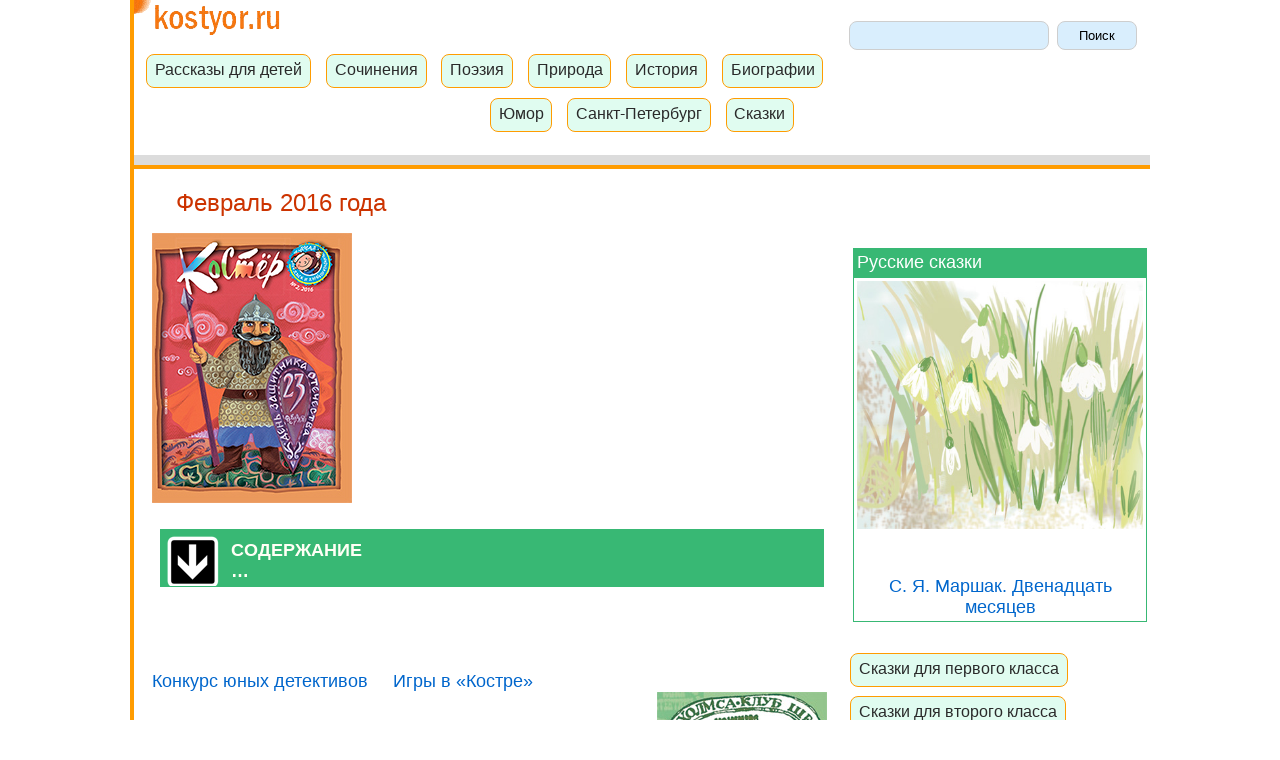

--- FILE ---
content_type: text/html; charset=UTF-8
request_url: https://www.kostyor.ru/archives/2-16/holms.html
body_size: 6741
content:


<!DOCTYPE html>	
<html>
<head>
<title>29 февраля. Конкурс юных детективов.</title><meta name="description" content="29 февраля. Конкурс юных детективов"><meta charset="utf-8" />
<link href="/favicon.ico" rel="SHORTCUT ICON">
<!-- Yandex.Metrika counter -->
<script type="text/javascript" >
    (function(m,e,t,r,i,k,a){m[i]=m[i]||function(){(m[i].a=m[i].a||[]).push(arguments)};
        m[i].l=1*new Date();k=e.createElement(t),a=e.getElementsByTagName(t)[0],k.async=1,k.src=r,a.parentNode.insertBefore(k,a)})
    (window, document, "script", "https://mc.yandex.ru/metrika/tag.js", "ym");

    ym(94845, "init", {
        clickmap:true,
        trackLinks:true,
        accurateTrackBounce:true
    });
</script>
<noscript><div><img src="https://mc.yandex.ru/watch/94845" style="position:absolute; left:-9999px;" alt="" /></div></noscript>
<!-- /Yandex.Metrika counter --><link rel=stylesheet type="text/css" href="/styles.css">
<script src="https://ajax.googleapis.com/ajax/libs/jquery/3.4.1/jquery.min.js"></script>
<script src="/js/main.js"></script>
<!--<link rel=stylesheet type="text/css" href="/index.css">
<script type="text/javascript" src="/scripts/curtain_new.js"></script>-->
<meta name="viewport" content="width=device-width, initial-scale=1">
<style>
    body {
        font-size: 18px;
    }
    .container {
        max-width: 1020px;
        margin-right: auto;
        margin-bottom: 0;
        margin-left: auto;
        background-color: #ff9c01;
    }
    .container1 {
        max-width: 1020px;
        margin-left: 4px;
        background-color: #ffffff;
    }
    div.main{
        color: #3F3F3f;
        margin-left: 0.5em;
        margin-right: 0.5em;
        margin-bottom: 0.7em;
        margin-top: 0.5em;
        padding-left: 0.5em;
        padding-right: 0.5em;
        text-align: left;
    }
    p{
        text-align: left;
        text-indent: 18px;
        font: 18px Tahoma, Verdama, Helvetica, sans-serif;
        line-height: 28px;}
    h1{  font: 24px Arial, sans-serif; color:#CC3300;  text-align: left;  margin-top: 0.8em;}
    h2{  font: 22px Arial, sans-serif;  color: #009933;  text-align: left; margin-top: 1.1em;  margin-left: 1em;  }
    h3{  font: 22px Arial, sans-serif; color: #0066cc;  text-align: left; margin-top: 1.1em;  margin-left: 1em;  }
    h4{  color: #7c7c7c;   font-size:0.9em;  }

    .header{
        display: block;
        max-width:100%;
        padding-top: 0;
        padding-bottom: 1px;
    }
    .reclama{
        text-align: center;
        margin: 1em 0 1em 0;
    }
    .main table{
     overflow:  hidden;
    }
    .main .sort_table{
        border: 1px solid #cccccc;
        padding: 0.3em;
    }
    .main .obl{
        display: block;
        float: left;
        padding: 0.3em;
    }
    .main .menu_number{
        display: block;
        float: left;
    }
    a.lmenu:hover{
        text-decoration: underline;
    }
    .blue {  color:#003399; }
/*    div.reclama_title{
        padding: 1em;
        background-color: #38b874;
        color: #ffffff;
        border: 1px solid #38b874;
    }
    .reclama_left {
        padding: 1em;
        background-color: #ffffff;
        border: 1px solid #38b874;
    }
    */
    a.reclama_l{
        color: #ffffff;
    }
    .leftcolumn {
        float: left;
        width: 70%;

    }
    .rightcolumn {
        float: right;
        width: 30%;
        background-color: #ffffff;
    }
    .fakeimg {
        background-color: #aaa;
        width: 100%;
        padding: 20px;
    }
    .row:after {
        content: "";
        display: table;
        clear: both;
    }
    .main table{
        overflow:  hidden;
    }
    table {
        display: block;
        width: 100%;
     /*  overflow-x: scroll;  */
        overflow-y: hidden;
        -ms-overflow-style: -ms-autohiding-scrollbar;
        -webkit-overflow-scrolling: touch;
    }
    .blok_mob{
        text-align: center;
    }
    .blok_desk{
        text-align: left;
        display: block;
        width:100%;
        margin: 1em auto;
    }


    ul {
        list-style-type: none;
        margin: 0;
        padding: 0;
    }
    li {
        margin: 0.5em;
    }
    .reclama_left p{
        padding-left: 0.5em;
        padding-right: 0.5em;
        color: #6c6c6c;
    }
    @media screen and (max-width: 640px) {
        .blok_desk{
            display: none;
        }
    }
    @media screen and (min-width: 640px)  {
        .blok_mob{
            display: none;
            width:100%;
            margin: 1em auto;
        }
    }
    @media screen and (max-width: 800px) {
        .leftcolumn, .rightcolumn {
            width: 100%;
            padding: 0;
        }
    }
</style>
</head>
<body>
<div class="container">
    <div class="container1">
        <div class="header">
            <a href="/"><img src="/images0/img/logo1.gif" alt="Портал для детей Костер" title="Портал для детей Костер" width="150" height="39"></a>

            <div class="search">
                <form name=gs method=get action=https://www.google.com/custom>
    <input type=hidden name=num value=270>
    <input type=hidden name=hl value=ru>
    <input type=hidden name=newwindow value=1>
    <input type=hidden name=cof value="GL:0;BGC:#d8d8e0;AH:center;">
    <input type=hidden name=domains value="www.kostyor.ru">
    <input type=hidden name=sitesearch value="www.kostyor.ru">
    <input type=hidden name=lr value="">
    <input type=text name=q size=200 style="width: 15em;
					height: 2.2em;;
	padding: 0.1em 0.1em 0.1em 0.1em;
	border: 1px solid #cecece;
	background: #d9eefd;
	border-radius: 8px; padding-bottom: 5px\0;" maxlength=124 value="">
    <input type=submit name=btng value="Поиск" style="width: 6em;
					height: 2.2em;
		padding: 0.4em 0.1em 0.4em 0.1em;
	border: 1px solid #cecece;
	background: #d9eefd;
	border-radius: 8px; padding-bottom: 5px\0; ">
</form>            </div>
            <br>
            <div class="menu">
                    
    <div class="nav"><a class="naver" href="/literature/">Рассказы для детей</a></div>
    <div class="nav"><a class="naver" href="/student/">Сочинения</a></div>
    <div class="nav"><a class="naver" href="/poetry/">Поэзия</a></div>
    <div class="nav"><a class="naver" href="/nature/">Природа</a></div>
    <div class="nav"><a class="naver" href="/history/">История</a></div>
    <div class="nav"><a class="naver" href="/biography/">Биографии</a></div>
    <div class="nav"><a class="naver" href="/humour/">Юмор</a></div>
    <div class="nav"><a class="naver" href="/petersbourg/">Санкт-Петербург</a></div>
    <div class="nav"><a class="naver" href="/tales/">Сказки</a></div>

            </div>
            <div class="reclama">
<!-- Yandex.RTB R-A-20343-10 -->
<div id="yandex_rtb_R-A-20343-10"></div>
<script type="text/javascript">
    (function(w, d, n, s, t) {
        w[n] = w[n] || [];
        w[n].push(function() {
            Ya.Context.AdvManager.render({
                blockId: "R-A-20343-10",
                renderTo: "yandex_rtb_R-A-20343-10",
                async: true
            });
        });
        t = d.getElementsByTagName("script")[0];
        s = d.createElement("script");
        s.type = "text/javascript";
        s.src = "//an.yandex.ru/system/context.js";
        s.async = true;
        t.parentNode.insertBefore(s, t);
    })(this, this.document, "yandexContextAsyncCallbacks");
</script>
</div>

            <div class="header1"><img src="/images0/img/tr.gif"></div>
            <div class="header2"><img src="/images0/img/tr.gif"></div>
        </div>
           <div class="row">
            <div class="leftcolumn">
                <div class="main">
                    <h1>Февраль 2016 года</h1><a href="./"><img src="/images0/principal/2-16.jpg" width="200" height="270" alt="Журнал Костер. Февраль 2016 года" title="Журнал Костер. Февраль 2016 года"></a><br><br>
<div class="headings-title collapsed-header">СОДЕРЖАНИЕ<br>&hellip;</div><div class="reclama_left"><div class="rubrika"><a class="rubrika" href="/archives/2-16/poetry.html">Грипп</a></div>
<div class="rubrika"><a class="rubrika" href="/archives/2-16/god.html">ПРИРОДА В ИСКУССТВЕ</a></div>
<div class="rubrika"><a class="rubrika" href="/archives/2-16/apteka.html">СЕРЕБРЯНЫЙ СНЕГ</a></div>
<div class="rubrika"><a class="rubrika" href="/archives/2-16/nouvel.html">Ромашкин и любовь</a></div>
<div class="rubrika"><a class="rubrika" href="/archives/2-16/lit.html">ПУСТЬ УДАЧА НЕ ПОКИНЕТ!</a></div>
<div class="rubrika"><a class="rubrika" href="/archives/2-16/vic.html">Викторина, посвященная собакам</a></div>
<div class="rubrika"><a class="rubrika" href="/archives/2-16/soavt.html">СЛАДКИЙ ВЕТЕР</a></div>
<div class="rubrika"><a class="rubrika" href="/archives/2-16/bum.html">В ПОИСКАХ ПУТИ</a></div>
<div class="rubrika"><a class="rubrika" href="/archives/2-16/ques.html">Почему пишут Ливерпуль, а читают Манчестер?</a></div>
<div class="rubrika"><a class="rubrika" href="/archives/2-16/museum.html">Патриот</a></div>
<div class="rubrika"><a class="rubrika" href="/archives/2-16/history.html">Потешная  игра, смешней, чем клоунада</a></div>
<div class="rubrika"><a class="rubrika" href="/archives/2-16/ves.html">И все-таки они вертятся!</a></div>
<div class="rubrika"><a class="rubrika" href="/archives/2-16/tvorch.html">ЛЁЛЯ ШИНШИЛЛА</a></div>
<div class="rubrika"><a class="rubrika" href="/archives/2-16/besedka.html">В здоровом теле - здоровый дух</a></div>
<div class="rubrika"><a class="rubrika" href="/archives/2-16/theatre.html">Без кого не бывает театра</a></div>
<div class="rubrika"><a class="rubrika" href="/archives/2-16/kovcheg.html">ВО СНЕ НАЗОВУ ПО ИМЕНИ...</a></div>
<div class="rubrika"><a class="rubrika" href="/archives/2-16/golosa.html">Как работает этнограф?</a></div>
<div class="rubrika"><a class="rubrika" href="/archives/2-16/mokey.html">КРАСИВАЯ ЛОШАДЬ</a></div>
<div class="rubrika"><a class="rubrika" href="/archives/2-16/zelen.html">Чудо под названием БАБОЧКА!</a></div>
<div class="rubrika"><a class="rubrika" href="/archives/2-16/holms.html">29 февраля</a></div>
<div class="rubrika"><a class="rubrika" href="/archives/2-16/kopilka.html">ТАНЦУЮТ ВСЕ</a></div>
<div class="rubrika"><a class="rubrika" href="/archives/2-16/iii.html">Головокружение от успехов</a></div>
<div class="rubrika"><a class="rubrika" href="/archives/2-16/forward.html">Компьютер со дня моря</a></div>
</div>                    <br><br>

 
 
<br><br> 
<div style="float: left sm"><a href="/holms.html">Конкурс юных детективов</a>&nbsp;&nbsp;&nbsp;&nbsp;
<a href="/games.html">Игры в &laquo;Костре&raquo;</a></div>
<div align="right"><a href="/holms.html"><img src="/images0/holms.jpg" alt="Клуб Шерлока Холмса. Конкурс юных детективов" title="Клуб Шерлока Холмса. Конкурс юных детективов" width="170" height="116" border="0"></a></div>
<br><br>
<img src="images2-16/holms.jpg" alt="29 февраля" title="29 февраля" width="665" height="281" border="0">
<p>Кеша был приглашен на день рождения племянника Миши, родившегося 29 февраля. К этому
    празднику, первому за четыре года, семья готовилась основательно. Тетя Лена накрывала праздничный стол, ждали только Илью &mdash; старшего
    брата Миши, который с утра убежал по делам.</p>
<img src="images2-16/holms1.jpg" alt="Ну вы и запрятали! Вот это да!" title="Ну вы и запрятали! Вот это да!" width="661" height="280" border="0">
<p>Чтобы Миша не нашел подарки раньше времени, папа спрятал их на шкаф. Каково же было
    удивление всей семьи, когда на шкафу ничего не
    оказалось, зато маленький Миша в своей комнате
    радостно играл подарками.</p>
<img src="images2-16/holms2.jpg" alt="Я сам! Надо поговорить!!!" title="Я сам! Надо поговорить!!!" width="662" height="283" border="0">
<p>Родители были расстроены, что сюрприза не
    получилось, и ломали голову, как же малыш додумался достать подарки со шкафа. Хлопнула
    дверь &mdash; это вернулся Илья. Кеша поспешил ему
    навстречу, чтобы выяснить один важный вопрос.
    О чем спросил Кеша Илью?<br><br>
    За правильный ответ &mdash; 15 очков.
    </p>

    <p class="green">Детективу, набравшему в конце года наибольшее количество баллов, &mdash; специальный приз! Положение о Конкурсе опубликовано на сайте и на страницах
    &laquo;Костра&raquo; ВКонтакте &mdash; <a href="http://vk.com/kostyormag">vk.com/kostyormag</a>, <a href="http://vk.com/kostyorvk">vk.com/kostyorvk</a>.</p>
<br><br>
<p class="red">ОТВЕТ НА КЮД
    &laquo;ПРИДЕТ СЕРЕНЬКИЙ ВОЛЧОК&hellip;&raquo;
(<a href="/archives/1-16/holms.html">(&laquo;Костер&raquo; &#8470; 1, 2016)</a>)</p>
<p>Ёлку уронил сам Стёпа. Кеша не поверил
    его рассказу, потому что там была неправда:
    очки запотевают, когда из холода попадаешь
    в тепло, а не наоборот.</p>
<br><br>
    <div><a class="green" href="/archives/2-16/kopilka.html">Следующая страница</a></div><br><div align="right">Художник Вера <b>Рогожникова</b>&nbsp;&nbsp;&nbsp;<br><br><a href="/pen.html?pen_id=44">Страничка художника</a></div><br></div>
</div>
<div class="rightcolumn">
    <div class="reclama">
<!-- Yandex.RTB R-A-20343-1 -->
<div id="yandex_rtb_R-A-20343-1"></div>
<script type="text/javascript">
    (function(w, d, n, s, t) {
        w[n] = w[n] || [];
        w[n].push(function() {
            Ya.Context.AdvManager.render({
                blockId: "R-A-20343-1",
                renderTo: "yandex_rtb_R-A-20343-1",
                async: true
            });
        });
        t = d.getElementsByTagName("script")[0];
        s = d.createElement("script");
        s.type = "text/javascript";
        s.src = "//an.yandex.ru/system/context.js";
        s.async = true;
        t.parentNode.insertBefore(s, t);
    })(this, this.document, "yandexContextAsyncCallbacks");
</script>
</div>
    <br><br>
    <div class="reclama">
<!-- Yandex.RTB R-A-20343-4 -->
<div id="yandex_rtb_R-A-20343-4"></div>
<script type="text/javascript">
    (function(w, d, n, s, t) {
        w[n] = w[n] || [];
        w[n].push(function() {
            Ya.Context.AdvManager.render({
                blockId: "R-A-20343-4",
                renderTo: "yandex_rtb_R-A-20343-4",
                async: true
            });
        });
        t = d.getElementsByTagName("script")[0];
        s = d.createElement("script");
        s.type = "text/javascript";
        s.src = "//an.yandex.ru/system/context.js";
        s.async = true;
        t.parentNode.insertBefore(s, t);
    })(this, this.document, "yandexContextAsyncCallbacks");
</script>
</div><div class="reclama_title"><a class="reclama_l" href="/tales/tales_rus.html">Русские сказки</a></div>
<div class="reclama_left" align="center">
    <a class="i" href="/tales/tale106.html"> <img src="/archives/4-14/images4-14/tvorch4.jpg" alt="Подснежники" title="Подснежники" width="423" height="367"><br><br><br>
        С. Я. Маршак. Двенадцать месяцев</a><br>
</div><br>
<div class="nav"><a class="naver" href="/tales/tale_1class.html">Сказки для первого класса</a></div>
<div class="nav"><a class="naver" href="/tales/tale_2class.html">Сказки для второго класса</a></div>
<div class="nav"><a class="naver" href="/tales/tale_3class.html">Сказки для третьего класса</a></div>
<div class="nav"><a class="naver" href="/tales/tale_baba-yaga.html">Сказки о Бабе-яге</a></div>
<div class="nav"><a class="naver" href="/tales/tale_bilina.html">Сказки о богатырях. Былины</a></div>
<div class="nav"><a class="naver" href="/tales/tale_modern.html">Современные сказки</a></div>
<div class="nav"><a class="naver" href="/tales/tale_winter.html">Зимние сказки</a></div>
<div class="reclama_title"><a class="reclama_l" href="/tales/tales_rus.html">Популярные сказки</a></div>
<div class="reclama_left" align="center">
    <a class="i" href="/literature/liter40.html"><img src="/4-07/images4-07/heros3.jpg" width="116" height="111" alt="Маленький Принц" title="Маленький Принц"><br><br>
        Сент-Экзюпери. Маленький принц</a><br>
</div><br>
<div class="reclama_title"><a href="/nature/" class="reclama_l">Рассказы о природе</a></div>
<div class="reclama_left">
    <h2>Виктор Астафьев</h2>
    <h1>Стрижонок Скрип</h1>
    <div align="center"><a href="/nature/nat116.html"><img src="/images0/imagesnat/strig1.jpg" width="400" height="294" title="Стриж" alt="Стриж"></a></div><br>
</div>
</div>
</div>
<br><br>
<div class="headings-title collapsed-header">РУБРИКИ</div>
<div class="reclama_left">
    <div class="rubrika"><a href="/academy.html" class="rubrika">Академия художеств журнала</a></div>
    <div class="rubrika"><a href="/apteka.html" class="rubrika">Аптека для души</a></div>
    <div class="rubrika"><a href="/besedka.html" class="rubrika">Беседка. Загадочный русский язык</a></div>
    <div class="rubrika"><a href="/blokada.html" class="rubrika">Блокада Ленинграда. Стихи о войне</a></div>
    <div class="rubrika"><a href="/future.html" class="rubrika">Будущее уже здесь</a></div>
    <div class="rubrika"><a href="/zdorov.html" class="rubrika">Будь здоров!</a></div>
    <div class="rubrika"><a href="/mokey.html" class="rubrika">Веселые страницы. В гостях у дедушки Мокея</a></div>
    <div class="rubrika"><a href="/victorina.html" class="rubrika">Викторина<br> ЗА СЕМЬЮ ПЕЧАТЯМИ</a></div>
    <div class="rubrika"><a href="/question.html" class="rubrika">Вот в чем вопрос</a></div>
    <div class="rubrika"><a href="/heros.html" class="rubrika">Герои неземных стихий</a></div>
    <div class="rubrika"><a href="/lit.html" class="rubrika">Герой ли... литературный герой?</a></div>
    <div class="rubrika"><a href="/god.html" class="rubrika">Год открытых дверей</a></div>
    <div class="rubrika"><a href="/golosa.html" class="rubrika">Голоса исчезнувших времен</a></div>
    <div class="rubrika"><a href="/klassika.html" class="rubrika">Живая классика</a>. Конкурс</div>
    <div class="rubrika"><a href="/zelen.html" class="rubrika">Зеленые страницы</a></div>
    <div class="rubrika"><a href="/history.html" class="rubrika">История вещей</a></div>
    <div class="rubrika"><a href="/iii.html" class="rubrika">История исторических изречений. Жизнь замечательных слов</a></div>
    <div class="rubrika"><a href="/cinema/" class="rubrika">Кино, видео</a></div>
    <div class="rubrika"><a href="/polk.html" class="rubrika">Клуб &laquo;Полководец&raquo;</a></div>
    <div class="rubrika"><a href="/holms.html" class="rubrika">Конкурс юных детективов</a></div>
    <div class="rubrika"><a href="/kopilka.html" class="rubrika">Копилка заблуждений</a></div>
    <div class="rubrika"><a href="/forward.html" class="rubrika">Кто первый?</a></div>
    <div class="rubrika"><a href="/kukla.html" class="rubrika">Кукольные истории</a></div>
    <div class="rubrika"><a href="/mag.html" class="rubrika">Магический кристалл. Волшебный источник.</a> Тайны поэзии</div>
    <div class="rubrika"><a href="/moda/edison.html" class="rubrika">Мастерская Эдисонов</a></div>
    <div class="rubrika"><a href="/masha.html" class="rubrika">Маша-искусница</a></div>
    <div class="rubrika"><a href="/sea.html" class="rubrika">Морская газета</a></div>
    <div class="rubrika"><a href="/games.html" class="rubrika">На клетчатой доске</a></div>
    <div class="rubrika"><a href="/znaki.html" class="rubrika">Нам знаки знаки подают</a></div>
    <div class="rubrika"><a href="/museum.html" class="rubrika">Необычные музеи</a></div>
    <div class="rubrika"><a href="/moda/" class="rubrika">Советы Мэри Поппинс, искусство общения и мода</a></div>
    <div class="rubrika"><a href="/island.html" class="rubrika">Остров поэзии</a></div>
    <div class="rubrika"><a href="/toler.html" class="rubrika">Пресс-клуб</a></div>
    <div class="rubrika"><a href="/tvorch.html" class="rubrika">Творчество твоих ровесников</a></div>
    <div class="rubrika"><a href="/theatre.html" class="rubrika">Театр</a></div>
    <div class="rubrika"><a href="/fokus.html" class="rubrika">Фокус-покус</a></div>
    <div class="rubrika"><a href="/archivarius.html" class="rubrika">Уголок веселого архивариуса</a></div>
    <div class="rubrika"><a href="/hermitage.html" class="rubrika">Эрмитаж для детей</a></div>
</div>
<br><br>
<!-- bottom -->
<div class="reclama">
    <!-- Yandex.RTB R-A-20343-2 -->
    <div id="yandex_rtb_R-A-20343-2"></div>
    <script type="text/javascript">
        (function(w, d, n, s, t) {
            w[n] = w[n] || [];
            w[n].push(function() {
                Ya.Context.AdvManager.render({
                    blockId: "R-A-20343-2",
                    renderTo: "yandex_rtb_R-A-20343-2",
                    async: true
                });
            });
            t = d.getElementsByTagName("script")[0];
            s = d.createElement("script");
            s.type = "text/javascript";
            s.src = "//an.yandex.ru/system/context.js";
            s.async = true;
            t.parentNode.insertBefore(s, t);
        })(this, this.document, "yandexContextAsyncCallbacks");
    </script>
</div>

<div class="footer">
    <div class="archives"><a class="hmenu" href="/archives.html">Архив номеров и рубрики журнала &laquo;Костер&raquo;</a></div>
<div class="archives"><a class="hmenu" href="/literature/">Рассказы для детей</a></div>
<div class="archives"><a class="hmenu" href="/poetry/">Поэзия</a></div>
<div class="archives"><a class="hmenu" href="/student/">Сочинения</a></div>
<div class="archives"><a class="hmenu" href="/history/">История России</a></div>
<div class="archives"><a class="hmenu" href="/biography/">Биографии писателей</a></div>
<div class="archives"><a class="hmenu" href="/petersbourg/">Рассказы о Петербурге</a></div>
<div class="archives"><a class="hmenu" href="/nature/">Природа</a></div>
<div class="archives"><a class="hmenu" href="/humour/">Юмор</a></div>
<div class="archives"><a class="hmenu" href="/student/?n=347">Загадки</a></div>
<div class="archives"><a class="hmenu" href="/tales/">Сказки</a></div><br>
<br><br>
<div class="archives"><a class="hmenu" href="https://www.kostyor.ru">Начальная страница сайта</a></div><br><div align="right"><!--begin of Yandex cit logo-->
<a href="https://www.yandex.ru/cy?base=0&host=www.kostyor.ru">
<img src="https://www.yandex.ru/cycounter?www.kostyor.ru" width=88 height=31 alt="Яндекс цитирования" border=0></a>
<!--end of Yandex cit logo-->
</div>

    <br><br>
    <div class="copy"><div class="copy" align="center">&copy; 2001 - 2026 Все права защищены</div>


</div>
</div>

</div>
</div>
</body>
</html>



